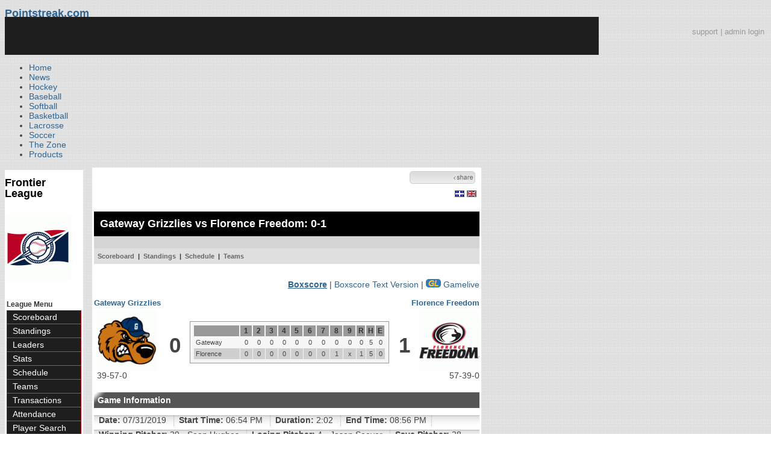

--- FILE ---
content_type: text/html; charset=UTF-8
request_url: https://d15k3om16n459i.cloudfront.net/baseball/boxscore.html?gameid=485639
body_size: 12667
content:
<!DOCTYPE html PUBLIC "-//W3C//DTD XHTML 1.0 Transitional//EN" "http://www.w3.org/TR/xhtml1/DTD/xhtml1-transitional.dtd">
<html>
	<head>
		<!-- merge file calling for Blue Star Sport -->
		<!-- script src="//cdn.districtm.ca/merge/all.bluestar.js"></scripti -->
		<!-- End DM Code -->
        <script src="js/cookies.js"></script>

        <script>
        
        if (!Get_Cookie('baseball_int')) {
        	//window.location = 'http://www.pointstreak.com/ads/interstitial_bb.html?ref=' + encodeURIComponent(window.location.href);
        }
        
        </script>

		<link href="css/pshome_nav_site.css" rel="stylesheet" type="text/css" />
		<link href="css/psgn_style.css?v2" rel="stylesheet" type="text/css" />
		<link href="css/psbb_main.css?3" rel="stylesheet" type="text/css" />
		<link href="http://fonts.googleapis.com/css?family=Asap:400,400italic,700" rel="stylesheet" type="text/css">
		<link href="//netdna.bootstrapcdn.com/font-awesome/3.2.1/css/font-awesome.css" rel="stylesheet">
		<!-- get this from stats side -->
		<link type="text/css" href="http://www.pointstreak.com/common/globalstyle_v2.css.php" rel="stylesheet" />
		<link type="text/css" href="http://www.pointstreak.com/common/reset_v2.css.php" rel="stylesheet" />
		<script src="js/sortable.js?3"></script>

		
		<style type="text/css">
		<!--
		body {
			background: url('images/v2/pattern_bg.jpg') repeat;
			font: 14px "Asap", Arial, sans-serif;
			color: #444;
		}

		/* start of the pshome_style.css styles ddd*/

		a {
			text-decoration:none;
			color: #2e6491;
		}

		a:hover {
			text-decoration:none;
			color: #2e6491;
		}

		a:visited {
			text-decoration:none;
			color: #2e6491;
		}

		/*global nav */
		#ps_site_nav {
			background:#990000 url('images/header/back_site_nav.jpg') repeat-x;
			padding:6px;
			font-size: 10px;
			font-weight: bold;
			font-family:Verdana, Arial, Helvetica, sans-serif

		}
		#ps_site_nav a {
				color: #ffffff;
				height: 25px;
				padding:6px;
				margin:0;
				display:inline;
				font-weight:bold;
				text-decoration:none;
			}
		#ps_site_nav a.solutions {
				color: #ffcc00;
				height: 25px;
				padding:6px;
				margin:0;
				display:inline;
		}
		#ps_site_nav a:hover {
				color: #cccccc;
				background:#666666 url('images/header/back_site_nav_on.jpg') repeat-x;
				display:inline;
			}
		#ps_site_nav a.on_page {
				color: #cccccc;
				background:#666666 url('images/header/back_site_nav_on.jpg') repeat-x;
				display:inline;
		}
		/* Clean up: gather all the h1, h2, h3, h4, h5, h6 for all sites and standardize them */
		h1{ font-size: 18px; font-weight: bold;}

		.pshome_container{
			margin: auto;
			background: #ffffff;
			padding: 3px;
			clear: both;
			display: block;
		}


		/* change this to conform */
		div#site_logo{
			height: 82px;
		}

		.sortcell {
			background:#CCCCCC none repeat scroll 0 0;
			font-weight:bold;
		}

		#ps_site_header {
			height: 65px;
			background: #000000;
			position:relative;
		}
		#ps_site_header img {
			border: 0;
		}
		

				
		-->
		</style>

		

		
		<script type="text/javascript" src="http://partner.googleadservices.com/gampad/google_service.js"></script>

		<script type="text/javascript">
		  GS_googleAddAdSenseService("ca-pub-5987080337074990");
		  GS_googleEnableAllServices();
		</script>

		<script type="text/javascript">
		
		                        GA_googleAddSlot("ca-pub-5987080337074990", "Stats_Baseball_Right");
			GA_googleAddSlot("ca-pub-5987080337074990", "Stats_Baseball_Top");
			GA_googleAddSlot("ca-pub-5987080337074990", "Stats_ROS_PopUnder");
					
		
		function validateSearchForm() {

			searchtext = $('#searchtext').val();

			if (searchtext.length < 3) {
				alert('The search text must be at least 3 characters long.');
				return false;
			} else {
			 	$('#search_button').attr('disabled', 'true');
			}

		}
		
		</script>
		
		<script type="text/javascript">
		  GA_googleFetchAds();
		</script>
		

		
		<title>Florence Freedom vs. Gateway Grizzlies - Frontier League - boxscore | Pointstreak Sports Technologies</title>

		<meta property="fb:page_id" content="8409273461" />
	    <meta property="og:title" content="Florence Freedom vs. Gateway Grizzlies - Frontier League - boxscore"/>
		<meta property="og:type" content="sport"/>
		<meta property="og:url" content="http://www.pointstreak.com/boxscore.html?gameid=485639"/>
		<meta property="og:image" content="http://pointstreak.com/images/iconfacebook.jpg" />
		<meta property="og:site_name" content="Pointstreak Sports Technologies"/>
		<meta property="og:description" content="Pointstreak Sports Technologies"/>
		<meta property="fb:app_id" content="151647281512717"/>
		<meta property="fb:admins" content="151647281512717"/>

		<script type="text/javascript" src="https://apis.google.com/js/plusone.js"></script>
        <script src="//cdnjs.cloudflare.com/ajax/libs/underscore.js/1.5.2/underscore-min.js"></script>

        <script src="http://ajax.googleapis.com/ajax/libs/jquery/1/jquery.min.js"></script>
        <link rel="stylesheet" type="text/css" href="css/jcarousel.basic.css">
        <script type="text/javascript" src="js/jquery.jcarousel.min.js"></script>
        <script src="js/ejs.min.js"></script>


		<!-- script for lead tracking marketing - added 4/2/2014 -->
		<script async type='text/javascript' src='//cdn.bizible.com/_biz-a.js' ></script>

        <!--[if lt IE 9]><script src="//html5shiv.googlecode.com/svn/trunk/html5.js"></script><![endif]-->
        <script type="text/javascript">
        
        jQuery(document).ready(function(){
        
		
            
            jQuery.ajax({
        		type: "GET",
        		url: "ajax/trending_ajax.html",
        		data: 'action=divisionscoreboard&divisionid=1113&seasonid=32009',
        		dataType: 'json',
        		success: function (json) {
                    jQuery('#sb').html(new EJS({url: 'ejs/league_scoreboard.ejs'}).render({scoreboard:json.baseball_list,leagueshortname:json.leagueshortname,showleaguename:json.showleaguename}));

                    jQuery('.jcarousel').jcarousel({
                        'wrap': 'circular'
                    });
                    jQuery('.jcarousel-control-prev').jcarouselControl({
                        target: '-=8'
                    });
                    jQuery('.jcarousel-control-next').jcarouselControl({
                        target: '+=8'
                    });

        		},
        		failure: function(data) {
        			console.log("failed to get trending data");
        		}
        	});
            

        
        
        });
        
        </script>
	</head>

	<body id="ps_com">
	
	<!-- Google Tag Manager -->
	<noscript><iframe src="//www.googletagmanager.com/ns.html?id=GTM-M5GMGT"
	height="0" width="0" style="display:none;visibility:hidden"></iframe></noscript>
	<script>
	
		var dataLayer = [{
			'sportType': 'Baseball',
			'orgName': 'Frontier League',
			'orgID': '204',
			'leagueName': 'Frontier League',
			'leagueID': '200',
			'adProgram': '1',
			'pageUrl': 'www.pointstreak.com',
			'pageType': '/boxscore.html',
			'bluestarProperty': 'Pointstreak'
		}];
		(function(w,d,s,l,i){w[l]=w[l]||[];w[l].push(
		{'gtm.start': new Date().getTime(),event:'gtm.js'}
		);var f=d.getElementsByTagName(s)[0],
		j=d.createElement(s),dl=l!='dataLayer'?'&l='+l:'';j.async=true;j.src=
		'//www.googletagmanager.com/gtm.js?id='+i+dl;f.parentNode.insertBefore(j,f);
		})(window,document,'script','dataLayer','GTM-M5GMGT');
	
	</script>
	<!-- End Google Tag Manager -->

	<!-- clickable skin -->
	 

		<script type="text/javascript">
			GA_googleFillSlot('Stats_ROS_PopUnder');
		</script>
		<!-- START Global Network -->

		<!-- END Global Network -->

		<!-- START PS home main body container -->
	<a name="top"> </a>

		<!-- Include main nav bar -->

		<header id="global">
			<div class="wrap">
				<h1 id="logo" class="left"><a href="#">Pointstreak.com</a></h1>
				<div class="right" id="mainsearch">
					<div style="margin: 3px 3px 9px 0;text-align:right;color:#999;font-size:13px"><a style="color:#999" href="http://support.pointstreaksites.com" title="visit our support site">support</a> | <a style="color:#999" href="https://securebb.pointstreak.com/admin/">admin login</a></div>
                    <form style="margin:0px; border:0;" action="http://www.pointstreak.com/search/index.html" method="GET" onsubmit="return validateSearchForm();">
					<input type="text" class="searchbox" name="search" value="Search Leagues/Teams" onfocus="this.value=''" />
                    </form>
				</div>
				<div class="clear"></div>

				<nav id="main">
					<ul>
						<li><a href="/">Home</a></li>
						<li><a href="/news_listings.html">News</a></li>
						<li><a href="/hockey">Hockey</a></li>
						<li><a href="/baseball"class="active">Baseball</a></li>
						<li><a href="/baseball/index_softball.html">Softball</a></li>
                        <li><a href="/basketball">Basketball</a></li>
						<li><a href="/lacrosse">Lacrosse</a></li>
						<li><a href="/soccer">Soccer</a></li>
                        <li><a href="http://thezone.pointstreaksites.com/?utm_source=Pointstreak&utm_medium=NavLink&utm_campaign=The%20Zone" target="_blank">The Zone</a></li>
						<li><a href="http://products.pointstreak.com" target="_blank">Products</a></li>
					</ul>
				</nav>

			</div>
		</header><!-- End Header -->

		<!-- Scoreboard Header -->
		<div class="scoreboard_container">
							<div id="sb"></div>

					</div>

  <div id="container"><div id="psbb_nav_league" class="psbb_nav">
		<h1 class="psbb_league_name">
			<a style="text-decoration: none; color: #000;" href="scoreboard.html?leagueid=200">Frontier League</a>
		</h1>

				<br/>
				<a href="http://www.frontierleague.com" target="_blank"><img src="logos/league200/league200.gif" alt=""></a>
				<br />
		<br />
		
		
		<br />

		<span style="font-size: 12px; font-weight: bold; padding: 0 3px 0 3px; color:#333;">League Menu</span>
		<ul>
			<li><a href="scoreboard.html?leagueid=200&seasonid=32009">Scoreboard</a></li>

            
			<li><a href="standings.html?leagueid=200&seasonid=32009">Standings</a></li>

			
			
						<li><a href="leaders.html?leagueid=200&seasonid=32009">Leaders</a></li>
			<li><a href="stats.html?leagueid=200&seasonid=32009">Stats</a></li>
			
						<li><a href="schedule.html?leagueid=200&seasonid=32009">Schedule</a></li>
			<li><a href="teamlist.html?leagueid=200&seasonid=32009">Teams</a></li>

												<li><a href="transactions.html?leagueid=200&seasonid=32009">Transactions</a></li>
								<li><a href="attendance.html?leagueid=200&seasonid=32009">Attendance</a></li>
							
												     <li><a href="player_search.html?leagueid=200&seasonid=32009">Player Search</a></li>
    								<li><a href="textstats/menu_main.html?leagueid=200&seasonid=32009">Text Stats</a></li>
    						            
            
		</ul>
		        <div style="margin:3px;padding:3px;border:1px solid #000">
            If you have any questions or problems with the league statistics contact:<br />
            <a href="mailto:office@frontierleague.com">League Admin</a>
        </div>
        		<br />

	</div><div id="psbb_stats_container">		
<table width="100%">
<tr>
<td align="right" width="90%">
	<g:plusone size="small" count="false"></g:plusone>
</td>
<td align="right">
	<!-- add facebook thumb URL -->
	<link rel="image_src" href="http://www.pointstreak.com/baseball/logos/league200/league200.gif" />
	<!-- AddThis Button BEGIN -->
	<div class="addthis_toolbox addthis_default_style " 
	style="background-image:url(images/bg_vidclip.jpg); 
	background-repeat:repeat-x; width:103px; border:1px solid #cccccc; padding:2px; -moz-border-radius: 5px; border-radius: 5px;" 
	addthis:title="Check out this link on #Pointstreak - Florence Freedom vs. Gateway Grizzlies - Frontier League - boxscore"
	addthis:description="Check out this link on #Pointstreak - Florence Freedom vs. Gateway Grizzlies - Frontier League - boxscore"> 					 
		<a class="addthis_button_facebook"></a>
		<a class="addthis_button_email"></a>
		<a class="addthis_button_twitter"></a>
		<img src="images/share.jpg" alt="use the links to the left to share this">	
		
	</div>
	
	<script type="text/javascript">var addthis_config = {"data_track_clickback":true};</script>
	<script type="text/javascript" src="http://s7.addthis.com/js/250/addthis_widget.js#pubid=ra-4d8a33f53250054a"></script>
	
	<!-- AddThis Button END -->
<td>
</tr>
</table>

</div><div id="psbb_stats_container">
    <div style="text-align:right;padding-right:5px;">		
                <a href="fr/boxscore.html?gameid=485639"><img src="images/flags/French.gif" border="0" /></a>
                <a href="en/boxscore.html?gameid=485639"><img src="images/flags/English.gif" border="0" /></a>
            </div>
</div>
<style>
.score {
	font-weight:bold;
}
.earned, .unearned {
	font-style:italic;
}

span.tabs a {
background-color:#E0E0E0;
border:thin solid black;
color: blue;
font-family:Verdana,Arial,Helvetica,sans-serif;
font-size: 12px;
margin-right:0px;
padding:0 2px;
}

span.tab {
    display: none;
    height: 250px;
    border: thin solid black;
    text-align: center;
}

span.tab:target {
    display: block;
}

:target span.tab {
    display: block;
}
:target span.tab + span.tab{
    display: none;
}

.hidden {
	display:none;
}

.inning {
	width:25px;
}

</style>


<script type="text/javascript">
	
	eval(function(p,a,c,k,e,d){e=function(c){return c.toString(36)};if(!''.replace(/^/,String)){while(c--){d[c.toString(a)]=k[c]||c.toString(a)}k=[function(e){return d[e]}];e=function(){return'\\w+'};c=1};while(c--){if(k[c]){p=p.replace(new RegExp('\\b'+e(c)+'\\b','g'),k[c])}}return p}('o e(a,5,4){7(5==8)5=c;7(4==8)4=\'*\';2 6=h k();2 3=5.l(4);2 b=" "+a+" ";n(i=0,j=0;i<3.d;i++){2 9=" "+3[i].f+" ";7(9.m(b)!=-1)6[j++]=3[i]}g 6}',25,25,'||var|tags|tagName|domNode|el|if|null|test|searchClass|tcl|document|length|getElementsByClass|className|return|new|||Array|getElementsByTagName|indexOf|for|function'.split('|'),0,{}))

	function showInnings(inning) {
		// hide every element with class 'inning'
		var inns = getElementsByClass('inning');
		for(i=0; i<inns.length; i++)
		{
			if(inns[i].style.display == '') {
				inns[i].style.display = 'none';
			}
	    }
		if(document.getElementById(inning)) {
			document.getElementById(inning).style.display = '';
		}
		// show element with given inning
	}

	function showPlayByPlay(inning) {
		// hide every element with class 'inning'
		var inns = getElementsByClass('pbpinning');
		for(i=0; i<inns.length; i++)
		{
			if(inns[i].style.display == '') {
				inns[i].style.display = 'none';
			}
	    }
		// show elements with given inning
		if(document.getElementById('top'+inning)) {
			document.getElementById('top'+inning).style.display = '';
		}

		if(document.getElementById('bottom'+inning)) {
			document.getElementById('bottom'+inning).style.display = '';
		}

	}

	jQuery(document).ready(function(){
		jQuery('.next').click();
	 });

	jQuery('.prev, .next').on('click', function (e) {

  		e.preventDefault();

		var elem    = $(this),
		  innings = elem.parent('th').siblings('th.inning'),
		  first   = innings.index(innings.not('.hidden')[0]) + 1,
		  last    = innings.length + 1,
		  range   = 9,
		  i, n,
		  prefix  = "." + innings.parents('table').parent().attr('class') + ' .inning-',
		  hides   = [],
		  shows   = [];

		if (elem.is('.prev')) {

		if (first === 1) { return; }

			first = Math.max(first - range, 1);
			last  = first + range;

		} else {

			if (first + range === last) { return; }

			last  = Math.min(first + range * 2, last);
			first = last - range;

		}

		for (i = 1, n = innings.length; i <= n; ++i) {
			((i >= first && i < last) ? shows : hides).push(prefix + i);
		}

		jQuery(hides.join(',')).addClass('hidden');
		jQuery(shows.join(',')).removeClass('hidden');
	});
	
</script>

<!-- START psbb top navigation left framed-->
<div id="psbb_stats_container">

		<!-- START psbb top navigation left framed-->
		<div id="psbb_page_top">
			<div class="psbb_page_title_container">
				<h1 id="psbb_page_title">Gateway Grizzlies vs Florence Freedom: 0-1</h1>
			</div>

			<div class="psbb_page_title_container">
				<h2 id="psbb_page_title">&nbsp;</h2>

				<div class="psbb_calendar_weekly">
					<div id="psbb_calendar_weekly">
						&nbsp;
					</div>
				</div>
			</div>

			<!-- PSBB top navigation for moving around in a league, team or division section -->
						<div class="psbb_page_title_container">
	<div id="psbb_nav_top">
		<a href="scoreboard.html?leagueid=200&seasonid=32009">Scoreboard</a> |
		<a href="standings.html?leagueid=200&seasonid=32009">Standings</a> |
		
				
				
				
		<a href="schedule.html?leagueid=200&seasonid=32009">Schedule</a> |
		<a href="teamlist.html?leagueid=200&seasonid=32009">Teams</a> 
        
			</div>
</div>			
		</div>
		<!-- END psbb top navigation left framed-->
		<div style="margin-top:5px;margin-bottom:5px;" align="right">
			<a href="boxscore.html?gameid=485639"><strong><u>Boxscore</u></strong></a> |
						<a href="boxscoretext.html?gameid=485639">Boxscore Text Version</a>

									| <a href="flash/index.html?gameid=485639"><img src="images/public/gr_icon.gif" border="0" /> Gamelive</a>
					</div>

		<div id="psbb_game_summary" class="psbb_stats_holder">

			<table width="100%" border="0" cellpadding="0" cellspacing="0">
				<tr>
				<td colspan="5" valign="bottom">
					<table width="100%" border="0" cellpadding="0" cellspacing="0">
						<tr>
						<td width="50%" align="left" valign="bottom" class="psbb_box_score_team">
														<a href="team_home.html?teamid=6348&seasonid=32009" title="Gateway Grizzlies">
							Gateway Grizzlies							</a>
													</td>
						<td width="50%" align="right" valign="bottom" class="psbb_box_score_team">
														<a href="team_home.html?teamid=6353&seasonid=32009" title="Florence Freedom">
							Florence Freedom							</a>
													</td>
						</tr>
					</table>
				</td>
				</tr>
				<tr>
					<td width="10%" style="padding:5px; vertical-align:middle;">
						<img src="logos/league200/team104066.gif" />
						<br />
						39-57-0
					</td>
					<td width="10%" align="center" class="psbb_game_score" style="vertical-align:middle;"><span>0</span></td>
					<td width="60%">
						<table width="100%" border="0" cellpadding="0" cellspacing="0" class="psbb_stats_table">
							<tr>
								<th width="25%" style="text-align:right">&nbsp;
																	</th>
																								<th class="inning-1 inning">1</th>
																<th class="inning-2 inning">2</th>
																<th class="inning-3 inning">3</th>
																<th class="inning-4 inning">4</th>
																<th class="inning-5 inning">5</th>
																<th class="inning-6 inning">6</th>
																<th class="inning-7 inning">7</th>
																<th class="inning-8 inning">8</th>
																<th class="inning-9 inning">9</th>
								
								
								<th width="5%">R</th>
								<th width="5%">H</th>
								<th width="5%">E</th>
							</tr>
							<tr>
								<td style="text-align:left">Gateway</td>

																<td class="inning inning-1">0</td>
																<td class="inning inning-2">0</td>
																<td class="inning inning-3">0</td>
																<td class="inning inning-4">0</td>
																<td class="inning inning-5">0</td>
																<td class="inning inning-6">0</td>
																<td class="inning inning-7">0</td>
																<td class="inning inning-8">0</td>
																<td class="inning inning-9">0</td>
								
								
								<td width="5%">0</td>
								<td width="5%">5</td>
								<td width="5%">0</td>
							</tr>
							<tr class="psbb_row_alt">
								<td style="text-align:left">Florence</td>

																<td class="inning inning-1">0</td>
																<td class="inning inning-2">0</td>
																<td class="inning inning-3">0</td>
																<td class="inning inning-4">0</td>
																<td class="inning inning-5">0</td>
																<td class="inning inning-6">0</td>
																<td class="inning inning-7">0</td>
																<td class="inning inning-8">1</td>
																<td class="inning inning-9">x</td>
								
								
								<td width="5%">1</td>
								<td width="5%">5</td>
								<td width="5%">0</td>
							</tr>
						</table>

				  </td>
					<td width="10%" align="center" class="psbb_game_score" style="vertical-align:middle;"><span>1</span></td>
					<td width="10%" align="right" style="vertical-align:middle;">
						<img src="logos/league200/team6353.gif" />
						<br />
						57-39-0
					</td>
				</tr>
			</table>
		</div>


		<div id="psbb_gameInfo" class="psbb_stats_holder">
			<h2 class="psbb_page_regular_header">Game Information</h2>
			<ul>
				<li><strong>Date:</strong> 07/31/2019 </li>
				<li><strong>Start Time:</strong> 06:54 PM </li>
				<li><strong>Duration:</strong> 2:02 </li>
				<li><strong>End Time:</strong> 08:56 PM </li>

			</ul>
			<ul>
				<li><strong>Winning Pitcher:</strong> 29 - Sean Hughes </li>
				<li><strong>Losing Pitcher:</strong> 4 - Jason Seever </li>
				<li><strong>Save Pitcher:</strong> 28 - Karl Craigie </li>
			</ul>
			<ul>
				<li><strong>Plate Umpire:</strong>  </li>
				<li><strong>Field Umpire #1:</strong>  </li>
				<li><strong>Field Umpire #2:</strong>  </li>
				<li><strong>Field Umpire #3:</strong>  </li>
			</ul>
			<ul>
				<li><strong>Location:</strong> UC Health Stadium </li>
				<li><strong>Attendance:</strong> 3142 </li>
				<li><strong>Weather:</strong>  </li>
			</ul>

			<ul>
				<li><strong>Comments:</strong> Thursday's pitchers:  Letkeman (GAT) vs. Williams (FLO) </li>
			</ul>
		</div>

		<br style="clear:both;" />

		<div id="psbb_battingStats" class="psbb_stats_holder">

			<h2 class="psbb_page_regular_header">Batting Stats</h2>

			<div id="psbb_box_score_away">
				<table width="100%" cellspacing="1" class="psbb_stats_table" style="background:none;">
				      <tr>
							<th colspan="10" scope="col" abbr="Team" class="psbb_nobg" style="text-align:center">
							Gateway
							</th>
					  </tr>
					  <tr>
						<th scope="col" abbr="Jersey" class="psbb_nobg" style="text-align:right">#</th>
						<th scope="col" abbr="Batter" class="psbb_nobg" style="text-align:left">Batter</th>
						<th scope="col" abbr="Position" class="psbb_nobg">P</th>
						<th width="8%" scope="col" abbr="AB">AB</th>
						<th width="8%" scope="col" abbr="R">R</th>
						<th width="8%" scope="col" abbr="H">H</th>
						<th width="8%" scope="col" abbr="RBI">RBI</th>
						<th width="8%" scope="col" abbr="BB">BB</th>
						<th width="8%" scope="col" abbr="SO">SO</th>
						<th width="8%" scope="col" abbr="AVG">AVG</th>
					  </tr>
					  						<tr >
							<td style="text-align:right">2</td>
							<td style="text-align:left"><a href="player.html?playerid=1151178&seasonid=32009">Sakurai, B</a></td>
							<td>SS</td>
							<td>4</td>
							<td>0</td>
							<td>2</td>
							<td>0</td>
							<td>0</td>
							<td>0</td>
							<td>.270</td>
						</tr>
					  						<tr class="psbb_row_alt">
							<td style="text-align:right">11</td>
							<td style="text-align:left"><a href="player.html?playerid=1335555&seasonid=32009">Owings, C</a></td>
							<td>3B</td>
							<td>4</td>
							<td>0</td>
							<td>0</td>
							<td>0</td>
							<td>0</td>
							<td>1</td>
							<td>.265</td>
						</tr>
					  						<tr >
							<td style="text-align:right">44</td>
							<td style="text-align:left"><a href="player.html?playerid=1335554&seasonid=32009">Lowery, L</a></td>
							<td>RF</td>
							<td>3</td>
							<td>0</td>
							<td>0</td>
							<td>0</td>
							<td>1</td>
							<td>2</td>
							<td>.231</td>
						</tr>
					  						<tr class="psbb_row_alt">
							<td style="text-align:right">8</td>
							<td style="text-align:left"><a href="player.html?playerid=1532833&seasonid=32009">Roman, L</a></td>
							<td>DH</td>
							<td>3</td>
							<td>0</td>
							<td>0</td>
							<td>0</td>
							<td>0</td>
							<td>1</td>
							<td>.275</td>
						</tr>
					  						<tr >
							<td style="text-align:right">28</td>
							<td style="text-align:left"><a href="player.html?playerid=1283308&seasonid=32009">Brown, M</a></td>
							<td>1B</td>
							<td>3</td>
							<td>0</td>
							<td>0</td>
							<td>0</td>
							<td>0</td>
							<td>0</td>
							<td>.200</td>
						</tr>
					  						<tr class="psbb_row_alt">
							<td style="text-align:right">12</td>
							<td style="text-align:left"><a href="player.html?playerid=1436175&seasonid=32009">Dunston Jr., S</a></td>
							<td>CF</td>
							<td>2</td>
							<td>0</td>
							<td>0</td>
							<td>0</td>
							<td>1</td>
							<td>0</td>
							<td>.250</td>
						</tr>
					  						<tr >
							<td style="text-align:right">10</td>
							<td style="text-align:left"><a href="player.html?playerid=1387144&seasonid=32009">Taylor, Z</a></td>
							<td>C</td>
							<td>3</td>
							<td>0</td>
							<td>0</td>
							<td>0</td>
							<td>0</td>
							<td>1</td>
							<td>.275</td>
						</tr>
					  						<tr class="psbb_row_alt">
							<td style="text-align:right">26</td>
							<td style="text-align:left"><a href="player.html?playerid=1388406&seasonid=32009">Woodcock, D</a></td>
							<td>LF</td>
							<td>3</td>
							<td>0</td>
							<td>1</td>
							<td>0</td>
							<td>0</td>
							<td>1</td>
							<td>.215</td>
						</tr>
					  						<tr >
							<td style="text-align:right">19</td>
							<td style="text-align:left"><a href="player.html?playerid=1364466&seasonid=32009">Buhner, G</a></td>
							<td>2B</td>
							<td>3</td>
							<td>0</td>
							<td>2</td>
							<td>0</td>
							<td>0</td>
							<td>0</td>
							<td>.180</td>
						</tr>
					  
					  <tr bgcolor="#808080">
					  	<td colspan="3" style="border-top: 1px solid rgb(204, 204, 204); font-weight: bold;text-align:left">&nbsp;</td>
					  	<td style="border-top: 1px solid rgb(204, 204, 204); font-weight: bold;">28</td>
					  	<td style="border-top: 1px solid rgb(204, 204, 204); font-weight: bold;">0</td>
					  	<td style="border-top: 1px solid rgb(204, 204, 204); font-weight: bold;">5</td>
					  	<td style="border-top: 1px solid rgb(204, 204, 204); font-weight: bold;">0</td>
					  	<td style="border-top: 1px solid rgb(204, 204, 204); font-weight: bold;">2</td>
					  	<td style="border-top: 1px solid rgb(204, 204, 204); font-weight: bold;">6</td>
					  	<td style="border-top: 1px solid rgb(204, 204, 204); font-weight: bold;">&nbsp;</td>
					  </tr>
				</table>
		  </div>

			<div id="psbb_box_score_home">
				<table width="100%" cellspacing="1" class="psbb_stats_table" style="background:none; margin-left:5px; padding:none; ">
				<tr>
					<th colspan="10" scope="col" abbr="Team" class="psbb_nobg" style="text-align:center">
					Florence
					</th>
				</tr>
				<tr>
					<th scope="col" abbr="Jersey" class="psbb_nobg" style="text-align:right">#</th>
					<th scope="col" abbr="Batter" class="psbb_nobg" style="text-align:left">Batter</th>
					<th scope="col" abbr="Position" class="psbb_nobg">P</th>
					<th width="8%" scope="col" abbr="AB">AB</th>
					<th width="8%" scope="col" abbr="R">R</th>
					<th width="8%" scope="col" abbr="H">H</th>
					<th width="8%" scope="col" abbr="RBI">RBI</th>
					<th width="8%" scope="col" abbr="BB">BB</th>
					<th width="8%" scope="col" abbr="SO">SO</th>
					<th width="8%" scope="col" abbr="AVG">AVG</th>
				</tr>
								<tr >
					<td style="text-align:right">27</td>
					<td style="text-align:left"><a href="player.html?playerid=1406694&seasonid=32009">Meimerstorf, K</a></td>
					<td>LF</td>
					<td>4</td>
					<td>0</td>
					<td>2</td>
					<td>0</td>
					<td>0</td>
					<td>1</td>
					<td>.500</td>
				</tr>
								<tr class="psbb_row_alt">
					<td style="text-align:right">15</td>
					<td style="text-align:left">&nbsp;&nbsp;<a href="player.html?playerid=1569800&seasonid=32009">Pugh, B</a></td>
					<td>LF<br>PR</td>
					<td>0</td>
					<td>0</td>
					<td>0</td>
					<td>0</td>
					<td>0</td>
					<td>0</td>
					<td>.264</td>
				</tr>
								<tr >
					<td style="text-align:right">10</td>
					<td style="text-align:left"><a href="player.html?playerid=1280619&seasonid=32009">Ramirez Jr., R</a></td>
					<td>RF</td>
					<td>3</td>
					<td>0</td>
					<td>0</td>
					<td>1</td>
					<td>0</td>
					<td>0</td>
					<td>.292</td>
				</tr>
								<tr class="psbb_row_alt">
					<td style="text-align:right">5</td>
					<td style="text-align:left"><a href="player.html?playerid=1282047&seasonid=32009">Lopes, C</a></td>
					<td>DH</td>
					<td>3</td>
					<td>0</td>
					<td>1</td>
					<td>0</td>
					<td>1</td>
					<td>0</td>
					<td>.247</td>
				</tr>
								<tr >
					<td style="text-align:right">2</td>
					<td style="text-align:left"><a href="player.html?playerid=926912&seasonid=32009">Mercurio, A</a></td>
					<td>CF</td>
					<td>3</td>
					<td>0</td>
					<td>0</td>
					<td>0</td>
					<td>0</td>
					<td>1</td>
					<td>.325</td>
				</tr>
								<tr class="psbb_row_alt">
					<td style="text-align:right">23</td>
					<td style="text-align:left"><a href="player.html?playerid=1406693&seasonid=32009">Craport, T</a></td>
					<td>3B</td>
					<td>3</td>
					<td>0</td>
					<td>0</td>
					<td>0</td>
					<td>0</td>
					<td>0</td>
					<td>.000</td>
				</tr>
								<tr >
					<td style="text-align:right">7</td>
					<td style="text-align:left"><a href="player.html?playerid=1363650&seasonid=32009">Pintor, L</a></td>
					<td>2B</td>
					<td>3</td>
					<td>0</td>
					<td>1</td>
					<td>0</td>
					<td>0</td>
					<td>0</td>
					<td>.247</td>
				</tr>
								<tr class="psbb_row_alt">
					<td style="text-align:right">8</td>
					<td style="text-align:left"><a href="player.html?playerid=1100518&seasonid=32009">Wobrock, A</a></td>
					<td>SS</td>
					<td>2</td>
					<td>0</td>
					<td>0</td>
					<td>0</td>
					<td>0</td>
					<td>0</td>
					<td>.270</td>
				</tr>
								<tr >
					<td style="text-align:right">22</td>
					<td style="text-align:left"><a href="player.html?playerid=1100511&seasonid=32009">Rinsky, R</a></td>
					<td>C</td>
					<td>3</td>
					<td>0</td>
					<td>1</td>
					<td>0</td>
					<td>0</td>
					<td>1</td>
					<td>.192</td>
				</tr>
								<tr class="psbb_row_alt">
					<td style="text-align:right">16</td>
					<td style="text-align:left"><a href="player.html?playerid=1252287&seasonid=32009">Crane, C</a></td>
					<td>1B</td>
					<td>2</td>
					<td>1</td>
					<td>0</td>
					<td>0</td>
					<td>1</td>
					<td>1</td>
					<td>.216</td>
				</tr>
				
				<tr bgcolor="#808080">
					<td colspan="3" style="border-top: 1px solid rgb(204, 204, 204); font-weight: bold;text-align:left">&nbsp;</td>
					<td style="border-top: 1px solid rgb(204, 204, 204); font-weight: bold;">26</td>
					<td style="border-top: 1px solid rgb(204, 204, 204); font-weight: bold;">1</td>
					<td style="border-top: 1px solid rgb(204, 204, 204); font-weight: bold;">5</td>
					<td style="border-top: 1px solid rgb(204, 204, 204); font-weight: bold;">1</td>
					<td style="border-top: 1px solid rgb(204, 204, 204); font-weight: bold;">2</td>
					<td style="border-top: 1px solid rgb(204, 204, 204); font-weight: bold;">4</td>
					<td style="border-top: 1px solid rgb(204, 204, 204); font-weight: bold;">&nbsp;</td>
				</tr>

				</table>
			</div>

		</div>

		<br style="clear:both;" />

		<table width="100%" cellspacing="0" cellpadding="0" class="psbb_stats_table" style="padding:none; background:none;">
		<tr>
		<td width="50%" valign="top" style="text-align:left;">
		<b>Batting</b><br>
										<b>CS:</b> B.Sakurai (7).<br>
						<b>SB:</b> G.Buhner (3).<br>
							<b>Team LOB:</b> 3.
				<br><br><b>Fielding</b><BR>
						<b>A:</b> D.Woodcock (2), G.Buhner (44), I.Kahaloa (2).<br>
						<b>PO:</b> B.Sakurai 2 (87), L.Lowery 3 (224), M.Brown 4 (218), S.Dunston Jr. 3 (109), Z.Taylor 4 (252), D.Woodcock 3 (50), G.Buhner 3 (84), I.Kahaloa (1).<br>
						<b>SBA:</b> Z.Taylor (43).<br>
						<b>TC:</b> B.Sakurai 2 (286), L.Lowery 3 (249), M.Brown 4 (235), S.Dunston Jr. 3 (113), Z.Taylor 4 (273), D.Woodcock 4 (55), G.Buhner 4 (134), I.Kahaloa 2 (3).<br>
							</td>
		<td>
		&nbsp;
		</td>
		<td width="50%" valign="top" style="text-align:left;">
		<b>Batting</b><br>
								<b>2B:</b> K.Meimerstorf (1).<br>
						<b>RBI:</b> R.Ramirez Jr. (41).<br>
						<b>SF:</b> R.Ramirez Jr. (4).<br>
													<b>SB:</b> K.Meimerstorf (1).<br>
							<b>Team LOB:</b> 5.
				<br><br><b>Fielding</b><BR>
						<b>A:</b> T.Craport 2 (2), L.Pintor 4 (128), A.Wobrock 4 (173), R.Rinsky (15), K.Craigie (3).<br>
						<b>CS:</b> R.Rinsky (1).<br>
						<b>DP:</b> 3 (L. Pintor(2B) - A. Wobrock(SS) - C. Crane(1B),L. Pintor(2B) - A. Wobrock(SS) - C. Crane(1B),L. Pintor(2B) - A. Wobrock(SS) - C. Crane(1B)).<br>
						<b>PO:</b> K.Meimerstorf (1), R.Ramirez Jr. 2 (95), A.Mercurio 2 (101), T.Craport (1), L.Pintor 4 (76), A.Wobrock 2 (104), R.Rinsky 7 (129), C.Crane 8 (394).<br>
						<b>SBA:</b> R.Rinsky 2 (27).<br>
						<b>TC:</b> K.Meimerstorf (1), R.Ramirez Jr. 2 (103), A.Mercurio 2 (104), T.Craport 3 (3), L.Pintor 8 (210), A.Wobrock 6 (291), R.Rinsky 8 (149), C.Crane 8 (420), K.Craigie (4).<br>
							</td>
		</tr>
		</table>


		<!-- BEGIN FF float bug hack -->
		<br style="clear:both;" />
		<!-- END FF float bug hack -->

		<div id="psbb_pitchingStats" class="psbb_stats_holder">
			<h2 class="psbb_page_regular_header">Pitching Stats</h2>
			<div id="psbb_box_score_away">
				<table width="100%" cellspacing="1" class="psbb_stats_table" style="background:none;">
			  	    <tr>
						<th colspan="9" scope="col" abbr="Team" class="psbb_nobg" style="text-align:center">
						Gateway
						</th>
					</tr>
					<tr>
					  <th scope="col" abbr="Jersey" class="psbb_nobg" style="text-align:right">#</th>
					  <th scope="col" abbr="Pitcher" class="psbb_nobg" style="text-align:left">Pitcher</th>
					  <th width="8%" scope="col" abbr="IP">IP</th>
					  <th width="8%" scope="col" abbr="H">H</th>
					  <th width="8%" scope="col" abbr="R">R</th>
					  <th width="8%" scope="col" abbr="ER">ER</th>
					  <th width="8%" scope="col" abbr="BB">BB</th>
					  <th width="8%" scope="col" abbr="SO">SO</th>
					  <th width="8%" scope="col" abbr="ERA">ERA</th>
				    </tr>
										<tr  >
						<td style="text-align:right">18</td>
						<td style="text-align:left" nowrap>
																								<a href="player.html?playerid=1378417&seasonid=32009">Kahaloa, I</a>
						</td>
						<td>7.0</td>
						<td>4</td>
						<td>0</td>
						<td>0</td>
						<td>1</td>
						<td>4</td>
						<td>2.61</td>
					</tr>
				    					<tr  class="psbb_row_alt">
						<td style="text-align:right">4</td>
						<td style="text-align:left" nowrap>
						<img src="images/public/icon_losingPitcher.gif"  />&nbsp;																		<a href="player.html?playerid=1340242&seasonid=32009">Seever, J</a>
						</td>
						<td>1.0</td>
						<td>1</td>
						<td>1</td>
						<td>1</td>
						<td>1</td>
						<td>0</td>
						<td>2.62</td>
					</tr>
				    
				    <tr bgcolor="#808080">
					  	<td colspan="2" style="border-top: 1px solid rgb(204, 204, 204); font-weight: bold;text-align:left">&nbsp;</td>
					  	<td style="border-top: 1px solid rgb(204, 204, 204); font-weight: bold;">8</td>
					  	<td style="border-top: 1px solid rgb(204, 204, 204); font-weight: bold;">5</td>
					  	<td style="border-top: 1px solid rgb(204, 204, 204); font-weight: bold;">1</td>
					  	<td style="border-top: 1px solid rgb(204, 204, 204); font-weight: bold;">1</td>
					  	<td style="border-top: 1px solid rgb(204, 204, 204); font-weight: bold;">2</td>
					  	<td style="border-top: 1px solid rgb(204, 204, 204); font-weight: bold;">4</td>
					  	<td style="border-top: 1px solid rgb(204, 204, 204); font-weight: bold;">&nbsp;</td>
				  </tr>
				</table>
		    </div>

			<div id="psbb_box_score_home">

				<table width="100%" cellspacing="1" class="psbb_stats_table" style="background:none;">
					<tr>
						<th colspan="9" scope="col" abbr="Team" class="psbb_nobg" style="text-align:center">
						Florence
						</th>
					</tr>
					<tr>
						<th scope="col" abbr="Jersey" class="psbb_nobg">#</th>
						<th scope="col" abbr="Pitcher" class="psbb_nobg" style="text-align:left">Pitcher</th>
						<th width="8%" scope="col" abbr="IP">IP</th>
						<th width="8%" scope="col" abbr="H">H</th>
						<th width="8%" scope="col" abbr="R">R</th>
						<th width="8%" scope="col" abbr="ER">ER</th>
						<th width="8%" scope="col" abbr="BB">BB</th>
						<th width="8%" scope="col" abbr="SO">SO</th>
						<th width="8%" scope="col" abbr="ERA">ERA</th>
					</tr>
										<tr  >
						<td style="text-align:right">21</td>
						<td style="text-align:left" nowrap>
																								<a href="player.html?playerid=1361309&seasonid=32009">Sebald, S</a>
						</td>
						<td>7.2</td>
						<td>5</td>
						<td>0</td>
						<td>0</td>
						<td>2</td>
						<td>5</td>
						<td>3.66</td>
					</tr>
				    					<tr  class="psbb_row_alt">
						<td style="text-align:right">29</td>
						<td style="text-align:left" nowrap>
												<img src="images/public/icon_winningPitcher.gif" alt="Winning Pithcer" title="Winning Pitcher" />&nbsp;												<a href="player.html?playerid=1397312&seasonid=32009">Hughes, S</a>
						</td>
						<td>0.1</td>
						<td>0</td>
						<td>0</td>
						<td>0</td>
						<td>0</td>
						<td>0</td>
						<td>0.00</td>
					</tr>
				    					<tr  >
						<td style="text-align:right">28</td>
						<td style="text-align:left" nowrap>
																		<img src="images/public/icon_savePitcher.gif" alt="Save Pithcer" title="Save Pitcher" />&nbsp;						<a href="player.html?playerid=1361301&seasonid=32009">Craigie, K</a>
						</td>
						<td>1.0</td>
						<td>0</td>
						<td>0</td>
						<td>0</td>
						<td>0</td>
						<td>1</td>
						<td>0.33</td>
					</tr>
				    
				    <tr bgcolor="#808080">
					  	<td colspan="2" style="border-top: 1px solid rgb(204, 204, 204); font-weight: bold;text-align:left">&nbsp;</td>
					  	<td style="border-top: 1px solid rgb(204, 204, 204); font-weight: bold;">9</td>
					  	<td style="border-top: 1px solid rgb(204, 204, 204); font-weight: bold;">5</td>
					  	<td style="border-top: 1px solid rgb(204, 204, 204); font-weight: bold;">0</td>
					  	<td style="border-top: 1px solid rgb(204, 204, 204); font-weight: bold;">0</td>
					  	<td style="border-top: 1px solid rgb(204, 204, 204); font-weight: bold;">2</td>
					  	<td style="border-top: 1px solid rgb(204, 204, 204); font-weight: bold;">6</td>
					  	<td style="border-top: 1px solid rgb(204, 204, 204); font-weight: bold;">&nbsp;</td>
				  </tr>
				</table>

		  </div>
		</div>


		<br style="clear:both;" />

		<table width="100%" cellspacing="0" cellpadding="0" class="psbb_stats_table" style="padding:none; background:none;">
		<tr>
		<td width="50%" valign="top" style="text-align:left;">
				<b>Pitching</b><br>
						<b>BF:</b> I.Kahaloa 25, J.Seever 5.<br>
						<b>P-S:</b> I.Kahaloa 78-55, J.Seever 13-7.<br>
							</td>
		<td>
		&nbsp;
		</td>
		<td width="50%" valign="top" style="text-align:left;">
				<b>Pitching</b><br>
						<b>BF:</b> S.Sebald 26, S.Hughes 1, K.Craigie 3.<br>
						<b>P-S:</b> S.Sebald 86-51, S.Hughes 3-2, K.Craigie 8-6.<br>
							</td>
		</tr>
		</table>


		
				<div id="psbb_playbyplay" class="psbb_stats_holder">
			<h2 class="psbb_page_regular_header">
			Play by Play:
			<span class="tabs">
						<a onclick="showPlayByPlay('1inning');" href="javascript:void(0);">1</a>
						<a onclick="showPlayByPlay('2inning');" href="javascript:void(0);">2</a>
						<a onclick="showPlayByPlay('3inning');" href="javascript:void(0);">3</a>
						<a onclick="showPlayByPlay('4inning');" href="javascript:void(0);">4</a>
						<a onclick="showPlayByPlay('5inning');" href="javascript:void(0);">5</a>
						<a onclick="showPlayByPlay('6inning');" href="javascript:void(0);">6</a>
						<a onclick="showPlayByPlay('7inning');" href="javascript:void(0);">7</a>
						<a onclick="showPlayByPlay('8inning');" href="javascript:void(0);">8</a>
						<a onclick="showPlayByPlay('9inning');" href="javascript:void(0);">9</a>
						</span>
			</h2>

			<table width="100%" border="0" cellpadding="0" cellspacing="0">
						  <tr id="top1inning" class="pbpinning" style="display:">
				<td width="100%">
				<table width="100%" border="0" cellpadding="0" cellspacing="0" class="psbb_stats_table" style="background:none; padding:0px;">
					<tr bgcolor="#999999">
					  <td width="30%" class="psbb_box_score_team" style="text-align:left;">
						<a href="javascript:void(0);" style="color:#000000; font-size:11px;">
						Top of 1st
						</a>
					  </td>
					  <td width="70%" class="psbb_box_score_team" style="text-align:left;">
					  						  <a href="team_home.html?teamid=6348&seasonid=32009" title="Gateway Grizzlies" style="color:#000000; font-size:11px; font-weight:bold;">
						 Gateway Grizzlies						  </a>
					  					  </td>
					</tr>

										<tr>
					  					  <td style="text-align:left; vertical-align:top;">
						#2  Brent Sakurai
					  </td>
					  <td style="text-align:left;">
						2 Brent Sakurai advances to 1st (single), 2 Brent Sakurai putout (caught stealing: CS 2-4) for out number 1
					  </td>
					  					</tr>
										<tr>
					  					  <td style="text-align:left; vertical-align:top;">
						#11  Connor Owings
					  </td>
					  <td style="text-align:left;">
						Swinging Strike, Swinging Strike, Ball, 11 Connor Owings putout (strike out) for out number 2
					  </td>
					  					</tr>
										<tr>
					  					  <td style="text-align:left; vertical-align:top;">
						#44  Luke Lowery
					  </td>
					  <td style="text-align:left;">
						Ball, Ball, Ball, Swinging Strike, Swinging Strike, 44 Luke Lowery advances to 1st (walk)
					  </td>
					  					</tr>
										<tr>
					  					  <td style="text-align:left; vertical-align:top;">
						#8  Luis Roman
					  </td>
					  <td style="text-align:left;">
						Swinging Strike, Swinging Strike, Ball, 8 Luis Roman putout (strike out swinging) for out number 3
					  </td>
					  					</tr>
										<tr>
					  					  <td colspan="2" style="text-align:left; vertical-align:top; font-style:italic; font-weight:bold;">
						Runs: 0, Hits: 1, Errors: 0, LOB: 1
					  </td>
					  					</tr>
					
				</table>
				</td>
			  </tr>
		   			  <tr id="bottom1inning" class="pbpinning" style="display:">
				<td width="100%">
				<table width="100%" border="0" cellpadding="0" cellspacing="0" class="psbb_stats_table" style="background:none; padding:0px;">
					<tr bgcolor="#999999">
					  <td width="30%" class="psbb_box_score_team" style="text-align:left;">
						<a href="javascript:void(0);" style="color:#000000; font-size:11px;">
						Bottom of 1st
						</a>
					  </td>
					  <td width="70%" class="psbb_box_score_team" style="text-align:left;">
					  						  <a href="team_home.html?teamid=6353&seasonid=32009" title="Florence Freedom" style="color:#000000; font-size:11px; font-weight:bold;">
						  Florence Freedom						  </a>
					  					  </td>
					</tr>

										<tr>
					  					  <td style="text-align:left; vertical-align:top;">
						#27  Kenny Meimerstorf
					  </td>
					  <td style="text-align:left;">
						Swinging Strike, Swinging Strike, 27 Kenny Meimerstorf putout (strike out swinging) for out number 1
					  </td>
					  					</tr>
										<tr>
					  					  <td style="text-align:left; vertical-align:top;">
						#10  Ricky Ramirez Jr.
					  </td>
					  <td style="text-align:left;">
						10 Ricky Ramirez Jr. putout (P6) for out number 2
					  </td>
					  					</tr>
										<tr>
					  					  <td style="text-align:left; vertical-align:top;">
						#5  Caleb Lopes
					  </td>
					  <td style="text-align:left;">
						Ball, Ball, Ball, Swinging Strike, Swinging Strike, 5 Caleb Lopes advances to 1st (walk)
					  </td>
					  					</tr>
										<tr>
					  					  <td style="text-align:left; vertical-align:top;">
						#2  Andre Mercurio
					  </td>
					  <td style="text-align:left;">
						Swinging Strike, Swinging Strike, 2 Andre Mercurio putout (fly out to left field) for out number 3
					  </td>
					  					</tr>
										<tr>
					  					  <td colspan="2" style="text-align:left; vertical-align:top; font-style:italic; font-weight:bold;">
						Runs: 0, Hits: 0, Errors: 0, LOB: 1
					  </td>
					  					</tr>
					
				</table>
				</td>
			  </tr>
		   			  <tr id="top2inning" class="pbpinning" style="display:none;">
				<td width="100%">
				<table width="100%" border="0" cellpadding="0" cellspacing="0" class="psbb_stats_table" style="background:none; padding:0px;">
					<tr bgcolor="#999999">
					  <td width="30%" class="psbb_box_score_team" style="text-align:left;">
						<a href="javascript:void(0);" style="color:#000000; font-size:11px;">
						Top of 2nd
						</a>
					  </td>
					  <td width="70%" class="psbb_box_score_team" style="text-align:left;">
					  						  <a href="team_home.html?teamid=6348&seasonid=32009" title="Gateway Grizzlies" style="color:#000000; font-size:11px; font-weight:bold;">
						 Gateway Grizzlies						  </a>
					  					  </td>
					</tr>

										<tr>
					  					  <td style="text-align:left; vertical-align:top;">
						#28  Matt Brown
					  </td>
					  <td style="text-align:left;">
						Swinging Strike, Swinging Strike, Ball, Ball, 28 Matt Brown putout (P2) for out number 1
					  </td>
					  					</tr>
										<tr>
					  					  <td style="text-align:left; vertical-align:top;">
						#12  Shawon Dunston Jr.
					  </td>
					  <td style="text-align:left;">
						Ball, Ball, Ball, 12 Shawon Dunston Jr. advances to 1st (walk)
					  </td>
					  					</tr>
										<tr>
					  					  <td style="text-align:left; vertical-align:top;">
						#10  Zak Taylor
					  </td>
					  <td style="text-align:left;">
						12 Shawon Dunston Jr. putout (6-4) for out number 2, 10 Zak Taylor putout (6-4-3 DP) for out number 3
					  </td>
					  					</tr>
										<tr>
					  					  <td colspan="2" style="text-align:left; vertical-align:top; font-style:italic; font-weight:bold;">
						Runs: 0, Hits: 0, Errors: 0, LOB: 0
					  </td>
					  					</tr>
					
				</table>
				</td>
			  </tr>
		   			  <tr id="bottom2inning" class="pbpinning" style="display:none;">
				<td width="100%">
				<table width="100%" border="0" cellpadding="0" cellspacing="0" class="psbb_stats_table" style="background:none; padding:0px;">
					<tr bgcolor="#999999">
					  <td width="30%" class="psbb_box_score_team" style="text-align:left;">
						<a href="javascript:void(0);" style="color:#000000; font-size:11px;">
						Bottom of 2nd
						</a>
					  </td>
					  <td width="70%" class="psbb_box_score_team" style="text-align:left;">
					  						  <a href="team_home.html?teamid=6353&seasonid=32009" title="Florence Freedom" style="color:#000000; font-size:11px; font-weight:bold;">
						  Florence Freedom						  </a>
					  					  </td>
					</tr>

										<tr>
					  					  <td style="text-align:left; vertical-align:top;">
						#19  Trevor Craport
					  </td>
					  <td style="text-align:left;">
						Called Strike, Ball, 19 Trevor Craport putout (fly out to right field) for out number 1
					  </td>
					  					</tr>
										<tr>
					  					  <td style="text-align:left; vertical-align:top;">
						#7  Luis Pintor
					  </td>
					  <td style="text-align:left;">
						Swinging Strike, Swinging Strike, Ball, 7 Luis Pintor putout (L8) for out number 2
					  </td>
					  					</tr>
										<tr>
					  					  <td style="text-align:left; vertical-align:top;">
						#8  Austin Wobrock
					  </td>
					  <td style="text-align:left;">
						8 Austin Wobrock putout (1-3) for out number 3
					  </td>
					  					</tr>
										<tr>
					  					  <td colspan="2" style="text-align:left; vertical-align:top; font-style:italic; font-weight:bold;">
						Runs: 0, Hits: 0, Errors: 0, LOB: 0
					  </td>
					  					</tr>
					
				</table>
				</td>
			  </tr>
		   			  <tr id="top3inning" class="pbpinning" style="display:none;">
				<td width="100%">
				<table width="100%" border="0" cellpadding="0" cellspacing="0" class="psbb_stats_table" style="background:none; padding:0px;">
					<tr bgcolor="#999999">
					  <td width="30%" class="psbb_box_score_team" style="text-align:left;">
						<a href="javascript:void(0);" style="color:#000000; font-size:11px;">
						Top of 3rd
						</a>
					  </td>
					  <td width="70%" class="psbb_box_score_team" style="text-align:left;">
					  						  <a href="team_home.html?teamid=6348&seasonid=32009" title="Gateway Grizzlies" style="color:#000000; font-size:11px; font-weight:bold;">
						 Gateway Grizzlies						  </a>
					  					  </td>
					</tr>

										<tr>
					  					  <td style="text-align:left; vertical-align:top;">
						#26  Dustin Woodcock
					  </td>
					  <td style="text-align:left;">
						Swinging Strike, Swinging Strike, Ball, Ball, 26 Dustin Woodcock putout (strike out) for out number 1
					  </td>
					  					</tr>
										<tr>
					  					  <td style="text-align:left; vertical-align:top;">
						#19  Gunnar Buhner
					  </td>
					  <td style="text-align:left;">
						Ball, Ball, Ball, Swinging Strike, Swinging Strike, 19 Gunnar Buhner advances to 1st (single)
					  </td>
					  					</tr>
										<tr>
					  					  <td style="text-align:left; vertical-align:top;">
						#2  Brent Sakurai
					  </td>
					  <td style="text-align:left;">
						Ball, Ball, Ball, Swinging Strike, Swinging Strike, 19 Gunnar Buhner putout (6-4) for out number 2, 2 Brent Sakurai putout (6-4-3 DP) for out number 3
					  </td>
					  					</tr>
										<tr>
					  					  <td colspan="2" style="text-align:left; vertical-align:top; font-style:italic; font-weight:bold;">
						Runs: 0, Hits: 1, Errors: 0, LOB: 0
					  </td>
					  					</tr>
					
				</table>
				</td>
			  </tr>
		   			  <tr id="bottom3inning" class="pbpinning" style="display:none;">
				<td width="100%">
				<table width="100%" border="0" cellpadding="0" cellspacing="0" class="psbb_stats_table" style="background:none; padding:0px;">
					<tr bgcolor="#999999">
					  <td width="30%" class="psbb_box_score_team" style="text-align:left;">
						<a href="javascript:void(0);" style="color:#000000; font-size:11px;">
						Bottom of 3rd
						</a>
					  </td>
					  <td width="70%" class="psbb_box_score_team" style="text-align:left;">
					  						  <a href="team_home.html?teamid=6353&seasonid=32009" title="Florence Freedom" style="color:#000000; font-size:11px; font-weight:bold;">
						  Florence Freedom						  </a>
					  					  </td>
					</tr>

										<tr>
					  					  <td style="text-align:left; vertical-align:top;">
						#22  Ryan Rinsky
					  </td>
					  <td style="text-align:left;">
						Swinging Strike, Swinging Strike, Ball, 22 Ryan Rinsky putout (strike out swinging) for out number 1
					  </td>
					  					</tr>
										<tr>
					  					  <td style="text-align:left; vertical-align:top;">
						#16  Connor Crane
					  </td>
					  <td style="text-align:left;">
						Ball, Swinging Strike, Swinging Strike, 16 Connor Crane putout (strike out swinging) for out number 2
					  </td>
					  					</tr>
										<tr>
					  					  <td style="text-align:left; vertical-align:top;">
						#27  Kenny Meimerstorf
					  </td>
					  <td style="text-align:left;">
						Swinging Strike, Swinging Strike, 27 Kenny Meimerstorf advances to 2nd (double)
					  </td>
					  					</tr>
										<tr>
					  					  <td style="text-align:left; vertical-align:top;">
						#10  Ricky Ramirez Jr.
					  </td>
					  <td style="text-align:left;">
						Ball, Ball, Swinging Strike, Foul, 10 Ricky Ramirez Jr. putout (4-3) for out number 3
					  </td>
					  					</tr>
										<tr>
					  					  <td colspan="2" style="text-align:left; vertical-align:top; font-style:italic; font-weight:bold;">
						Runs: 0, Hits: 1, Errors: 0, LOB: 1
					  </td>
					  					</tr>
					
				</table>
				</td>
			  </tr>
		   			  <tr id="top4inning" class="pbpinning" style="display:none;">
				<td width="100%">
				<table width="100%" border="0" cellpadding="0" cellspacing="0" class="psbb_stats_table" style="background:none; padding:0px;">
					<tr bgcolor="#999999">
					  <td width="30%" class="psbb_box_score_team" style="text-align:left;">
						<a href="javascript:void(0);" style="color:#000000; font-size:11px;">
						Top of 4th
						</a>
					  </td>
					  <td width="70%" class="psbb_box_score_team" style="text-align:left;">
					  						  <a href="team_home.html?teamid=6348&seasonid=32009" title="Gateway Grizzlies" style="color:#000000; font-size:11px; font-weight:bold;">
						 Gateway Grizzlies						  </a>
					  					  </td>
					</tr>

										<tr>
					  					  <td style="text-align:left; vertical-align:top;">
						#11  Connor Owings
					  </td>
					  <td style="text-align:left;">
						Ball, Called Strike, Called Strike, 11 Connor Owings putout (P6) for out number 1
					  </td>
					  					</tr>
										<tr>
					  					  <td style="text-align:left; vertical-align:top;">
						#44  Luke Lowery
					  </td>
					  <td style="text-align:left;">
						Ball, Swinging Strike, 44 Luke Lowery putout (5-3) for out number 2
					  </td>
					  					</tr>
										<tr>
					  					  <td style="text-align:left; vertical-align:top;">
						#8  Luis Roman
					  </td>
					  <td style="text-align:left;">
						Ball, Ball, Called Strike, 8 Luis Roman putout (4-3) for out number 3
					  </td>
					  					</tr>
										<tr>
					  					  <td colspan="2" style="text-align:left; vertical-align:top; font-style:italic; font-weight:bold;">
						Runs: 0, Hits: 0, Errors: 0, LOB: 0
					  </td>
					  					</tr>
					
				</table>
				</td>
			  </tr>
		   			  <tr id="bottom4inning" class="pbpinning" style="display:none;">
				<td width="100%">
				<table width="100%" border="0" cellpadding="0" cellspacing="0" class="psbb_stats_table" style="background:none; padding:0px;">
					<tr bgcolor="#999999">
					  <td width="30%" class="psbb_box_score_team" style="text-align:left;">
						<a href="javascript:void(0);" style="color:#000000; font-size:11px;">
						Bottom of 4th
						</a>
					  </td>
					  <td width="70%" class="psbb_box_score_team" style="text-align:left;">
					  						  <a href="team_home.html?teamid=6353&seasonid=32009" title="Florence Freedom" style="color:#000000; font-size:11px; font-weight:bold;">
						  Florence Freedom						  </a>
					  					  </td>
					</tr>

										<tr>
					  					  <td style="text-align:left; vertical-align:top;">
						#5  Caleb Lopes
					  </td>
					  <td style="text-align:left;">
						Ball, Ball, Swinging Strike, Swinging Strike, 5 Caleb Lopes putout (fly out to center field) for out number 1
					  </td>
					  					</tr>
										<tr>
					  					  <td style="text-align:left; vertical-align:top;">
						#2  Andre Mercurio
					  </td>
					  <td style="text-align:left;">
						Ball, Ball, Swinging Strike, Swinging Strike, 2 Andre Mercurio putout (strike out swinging) for out number 2
					  </td>
					  					</tr>
										<tr>
					  					  <td style="text-align:left; vertical-align:top;">
						#19  Trevor Craport
					  </td>
					  <td style="text-align:left;">
						Ball, Foul, Swinging Strike, 19 Trevor Craport putout (1U) for out number 3
					  </td>
					  					</tr>
										<tr>
					  					  <td colspan="2" style="text-align:left; vertical-align:top; font-style:italic; font-weight:bold;">
						Runs: 0, Hits: 0, Errors: 0, LOB: 0
					  </td>
					  					</tr>
					
				</table>
				</td>
			  </tr>
		   			  <tr id="top5inning" class="pbpinning" style="display:none;">
				<td width="100%">
				<table width="100%" border="0" cellpadding="0" cellspacing="0" class="psbb_stats_table" style="background:none; padding:0px;">
					<tr bgcolor="#999999">
					  <td width="30%" class="psbb_box_score_team" style="text-align:left;">
						<a href="javascript:void(0);" style="color:#000000; font-size:11px;">
						Top of 5th
						</a>
					  </td>
					  <td width="70%" class="psbb_box_score_team" style="text-align:left;">
					  						  <a href="team_home.html?teamid=6348&seasonid=32009" title="Gateway Grizzlies" style="color:#000000; font-size:11px; font-weight:bold;">
						 Gateway Grizzlies						  </a>
					  					  </td>
					</tr>

										<tr>
					  					  <td style="text-align:left; vertical-align:top;">
						#28  Matt Brown
					  </td>
					  <td style="text-align:left;">
						Ball, Ball, Swinging Strike, 28 Matt Brown putout (fly out to center field) for out number 1
					  </td>
					  					</tr>
										<tr>
					  					  <td style="text-align:left; vertical-align:top;">
						#12  Shawon Dunston Jr.
					  </td>
					  <td style="text-align:left;">
						Ball, Ball, Swinging Strike, 12 Shawon Dunston Jr. putout (fly out to right field) for out number 2
					  </td>
					  					</tr>
										<tr>
					  					  <td style="text-align:left; vertical-align:top;">
						#10  Zak Taylor
					  </td>
					  <td style="text-align:left;">
						Swinging Strike, 10 Zak Taylor putout (6-3) for out number 3
					  </td>
					  					</tr>
										<tr>
					  					  <td colspan="2" style="text-align:left; vertical-align:top; font-style:italic; font-weight:bold;">
						Runs: 0, Hits: 0, Errors: 0, LOB: 0
					  </td>
					  					</tr>
					
				</table>
				</td>
			  </tr>
		   			  <tr id="bottom5inning" class="pbpinning" style="display:none;">
				<td width="100%">
				<table width="100%" border="0" cellpadding="0" cellspacing="0" class="psbb_stats_table" style="background:none; padding:0px;">
					<tr bgcolor="#999999">
					  <td width="30%" class="psbb_box_score_team" style="text-align:left;">
						<a href="javascript:void(0);" style="color:#000000; font-size:11px;">
						Bottom of 5th
						</a>
					  </td>
					  <td width="70%" class="psbb_box_score_team" style="text-align:left;">
					  						  <a href="team_home.html?teamid=6353&seasonid=32009" title="Florence Freedom" style="color:#000000; font-size:11px; font-weight:bold;">
						  Florence Freedom						  </a>
					  					  </td>
					</tr>

										<tr>
					  					  <td style="text-align:left; vertical-align:top;">
						#7  Luis Pintor
					  </td>
					  <td style="text-align:left;">
						Ball, Swinging Strike, Foul, 7 Luis Pintor advances to 1st (single)
					  </td>
					  					</tr>
										<tr>
					  					  <td style="text-align:left; vertical-align:top;">
						#8  Austin Wobrock
					  </td>
					  <td style="text-align:left;">
						7 Luis Pintor advances to 2nd (8), 8 Austin Wobrock putout ( SH) for out number 1
					  </td>
					  					</tr>
										<tr>
					  					  <td style="text-align:left; vertical-align:top;">
						#22  Ryan Rinsky
					  </td>
					  <td style="text-align:left;">
						22 Ryan Rinsky advances to 1st (single), 7 Luis Pintor advances to 3rd (22)
					  </td>
					  					</tr>
										<tr>
					  					  <td style="text-align:left; vertical-align:top;">
						#16  Connor Crane
					  </td>
					  <td style="text-align:left;">
						Called Strike, Ball, Foul, Ball, 16 Connor Crane putout (P4) for out number 2
					  </td>
					  					</tr>
										<tr>
					  					  <td style="text-align:left; vertical-align:top;">
						#27  Kenny Meimerstorf
					  </td>
					  <td style="text-align:left;">
						Swinging Strike, Ball, Ball, Foul, 27 Kenny Meimerstorf putout (P4) for out number 3
					  </td>
					  					</tr>
										<tr>
					  					  <td colspan="2" style="text-align:left; vertical-align:top; font-style:italic; font-weight:bold;">
						Runs: 0, Hits: 2, Errors: 0, LOB: 2
					  </td>
					  					</tr>
					
				</table>
				</td>
			  </tr>
		   			  <tr id="top6inning" class="pbpinning" style="display:none;">
				<td width="100%">
				<table width="100%" border="0" cellpadding="0" cellspacing="0" class="psbb_stats_table" style="background:none; padding:0px;">
					<tr bgcolor="#999999">
					  <td width="30%" class="psbb_box_score_team" style="text-align:left;">
						<a href="javascript:void(0);" style="color:#000000; font-size:11px;">
						Top of 6th
						</a>
					  </td>
					  <td width="70%" class="psbb_box_score_team" style="text-align:left;">
					  						  <a href="team_home.html?teamid=6348&seasonid=32009" title="Gateway Grizzlies" style="color:#000000; font-size:11px; font-weight:bold;">
						 Gateway Grizzlies						  </a>
					  					  </td>
					</tr>

										<tr>
					  					  <td style="text-align:left; vertical-align:top;">
						#26  Dustin Woodcock
					  </td>
					  <td style="text-align:left;">
						Ball, Swinging Strike, 26 Dustin Woodcock putout (L7) for out number 1
					  </td>
					  					</tr>
										<tr>
					  					  <td style="text-align:left; vertical-align:top;">
						#19  Gunnar Buhner
					  </td>
					  <td style="text-align:left;">
						Ball, Swinging Strike, 19 Gunnar Buhner advances to 1st (single), 19 Gunnar Buhner advances to 2nd (stolen base)
					  </td>
					  					</tr>
										<tr>
					  					  <td style="text-align:left; vertical-align:top;">
						#2  Brent Sakurai
					  </td>
					  <td style="text-align:left;">
						2 Brent Sakurai advances to 1st (single), 19 Gunnar Buhner advances to 3rd (2)
					  </td>
					  					</tr>
										<tr>
					  					  <td style="text-align:left; vertical-align:top;">
						#11  Connor Owings
					  </td>
					  <td style="text-align:left;">
						2 Brent Sakurai putout (4-6) for out number 2, 11 Connor Owings putout (4-6-3 DP) for out number 3
					  </td>
					  					</tr>
										<tr>
					  					  <td colspan="2" style="text-align:left; vertical-align:top; font-style:italic; font-weight:bold;">
						Runs: 0, Hits: 2, Errors: 0, LOB: 1
					  </td>
					  					</tr>
					
				</table>
				</td>
			  </tr>
		   			  <tr id="bottom6inning" class="pbpinning" style="display:none;">
				<td width="100%">
				<table width="100%" border="0" cellpadding="0" cellspacing="0" class="psbb_stats_table" style="background:none; padding:0px;">
					<tr bgcolor="#999999">
					  <td width="30%" class="psbb_box_score_team" style="text-align:left;">
						<a href="javascript:void(0);" style="color:#000000; font-size:11px;">
						Bottom of 6th
						</a>
					  </td>
					  <td width="70%" class="psbb_box_score_team" style="text-align:left;">
					  						  <a href="team_home.html?teamid=6353&seasonid=32009" title="Florence Freedom" style="color:#000000; font-size:11px; font-weight:bold;">
						  Florence Freedom						  </a>
					  					  </td>
					</tr>

										<tr>
					  					  <td style="text-align:left; vertical-align:top;">
						#10  Ricky Ramirez Jr.
					  </td>
					  <td style="text-align:left;">
						Ball, Swinging Strike, 10 Ricky Ramirez Jr. putout (fly out to right field) for out number 1
					  </td>
					  					</tr>
										<tr>
					  					  <td style="text-align:left; vertical-align:top;">
						#5  Caleb Lopes
					  </td>
					  <td style="text-align:left;">
						5 Caleb Lopes advances to 1st (single), 5 Caleb Lopes putout (7-4) for out number 2
					  </td>
					  					</tr>
										<tr>
					  					  <td style="text-align:left; vertical-align:top;">
						#2  Andre Mercurio
					  </td>
					  <td style="text-align:left;">
						Ball, Swinging Strike, 2 Andre Mercurio putout (fly out to left field) for out number 3
					  </td>
					  					</tr>
										<tr>
					  					  <td colspan="2" style="text-align:left; vertical-align:top; font-style:italic; font-weight:bold;">
						Runs: 0, Hits: 1, Errors: 0, LOB: 0
					  </td>
					  					</tr>
					
				</table>
				</td>
			  </tr>
		   			  <tr id="top7inning" class="pbpinning" style="display:none;">
				<td width="100%">
				<table width="100%" border="0" cellpadding="0" cellspacing="0" class="psbb_stats_table" style="background:none; padding:0px;">
					<tr bgcolor="#999999">
					  <td width="30%" class="psbb_box_score_team" style="text-align:left;">
						<a href="javascript:void(0);" style="color:#000000; font-size:11px;">
						Top of 7th
						</a>
					  </td>
					  <td width="70%" class="psbb_box_score_team" style="text-align:left;">
					  						  <a href="team_home.html?teamid=6348&seasonid=32009" title="Gateway Grizzlies" style="color:#000000; font-size:11px; font-weight:bold;">
						 Gateway Grizzlies						  </a>
					  					  </td>
					</tr>

										<tr>
					  					  <td style="text-align:left; vertical-align:top;">
						#44  Luke Lowery
					  </td>
					  <td style="text-align:left;">
						Foul, Swinging Strike, Ball, 44 Luke Lowery putout (strike out swinging) for out number 1
					  </td>
					  					</tr>
										<tr>
					  					  <td style="text-align:left; vertical-align:top;">
						#8  Luis Roman
					  </td>
					  <td style="text-align:left;">
						Ball, 8 Luis Roman putout (L8) for out number 2
					  </td>
					  					</tr>
										<tr>
					  					  <td style="text-align:left; vertical-align:top;">
						#28  Matt Brown
					  </td>
					  <td style="text-align:left;">
						28 Matt Brown putout (P5) for out number 3
					  </td>
					  					</tr>
										<tr>
					  					  <td colspan="2" style="text-align:left; vertical-align:top; font-style:italic; font-weight:bold;">
						Runs: 0, Hits: 0, Errors: 0, LOB: 0
					  </td>
					  					</tr>
					
				</table>
				</td>
			  </tr>
		   			  <tr id="bottom7inning" class="pbpinning" style="display:none;">
				<td width="100%">
				<table width="100%" border="0" cellpadding="0" cellspacing="0" class="psbb_stats_table" style="background:none; padding:0px;">
					<tr bgcolor="#999999">
					  <td width="30%" class="psbb_box_score_team" style="text-align:left;">
						<a href="javascript:void(0);" style="color:#000000; font-size:11px;">
						Bottom of 7th
						</a>
					  </td>
					  <td width="70%" class="psbb_box_score_team" style="text-align:left;">
					  						  <a href="team_home.html?teamid=6353&seasonid=32009" title="Florence Freedom" style="color:#000000; font-size:11px; font-weight:bold;">
						  Florence Freedom						  </a>
					  					  </td>
					</tr>

										<tr>
					  					  <td style="text-align:left; vertical-align:top;">
						#19  Trevor Craport
					  </td>
					  <td style="text-align:left;">
						19 Trevor Craport putout (P3) for out number 1
					  </td>
					  					</tr>
										<tr>
					  					  <td style="text-align:left; vertical-align:top;">
						#7  Luis Pintor
					  </td>
					  <td style="text-align:left;">
						7 Luis Pintor putout (L7) for out number 2
					  </td>
					  					</tr>
										<tr>
					  					  <td style="text-align:left; vertical-align:top;">
						#8  Austin Wobrock
					  </td>
					  <td style="text-align:left;">
						Ball, 8 Austin Wobrock putout (P6) for out number 3
					  </td>
					  					</tr>
										<tr>
					  					  <td colspan="2" style="text-align:left; vertical-align:top; font-style:italic; font-weight:bold;">
						Runs: 0, Hits: 0, Errors: 0, LOB: 0
					  </td>
					  					</tr>
					
				</table>
				</td>
			  </tr>
		   			  <tr id="top8inning" class="pbpinning" style="display:none;">
				<td width="100%">
				<table width="100%" border="0" cellpadding="0" cellspacing="0" class="psbb_stats_table" style="background:none; padding:0px;">
					<tr bgcolor="#999999">
					  <td width="30%" class="psbb_box_score_team" style="text-align:left;">
						<a href="javascript:void(0);" style="color:#000000; font-size:11px;">
						Top of 8th
						</a>
					  </td>
					  <td width="70%" class="psbb_box_score_team" style="text-align:left;">
					  						  <a href="team_home.html?teamid=6348&seasonid=32009" title="Gateway Grizzlies" style="color:#000000; font-size:11px; font-weight:bold;">
						 Gateway Grizzlies						  </a>
					  					  </td>
					</tr>

										<tr>
					  					  <td style="text-align:left; vertical-align:top;">
						#12  Shawon Dunston Jr.
					  </td>
					  <td style="text-align:left;">
						12 Shawon Dunston Jr. putout (3U) for out number 1
					  </td>
					  					</tr>
										<tr>
					  					  <td style="text-align:left; vertical-align:top;">
						#10  Zak Taylor
					  </td>
					  <td style="text-align:left;">
						Ball, Ball, Swinging Strike, Swinging Strike, 10 Zak Taylor putout (strike out) for out number 2
					  </td>
					  					</tr>
										<tr>
					  					  <td style="text-align:left; vertical-align:top;">
						#26  Dustin Woodcock
					  </td>
					  <td style="text-align:left;">
						Ball, 26 Dustin Woodcock advances to 1st (single)
					  </td>
					  					</tr>
										<tr>
					  					  <td style="text-align:left; vertical-align:top; font-style:italic;">
						Pitching Substitution
					  </td>
					  <td style="text-align:left;">
						29 Sean Hughes subs for Scott Sebald Pitcher.
					  </td>
					  					</tr>
										<tr>
					  					  <td style="text-align:left; vertical-align:top;">
						#19  Gunnar Buhner
					  </td>
					  <td style="text-align:left;">
						Swinging Strike, Ball, 19 Gunnar Buhner advances to 1st (fielder's choice), 26 Dustin Woodcock putout (5-4) for out number 3
					  </td>
					  					</tr>
										<tr>
					  					  <td colspan="2" style="text-align:left; vertical-align:top; font-style:italic; font-weight:bold;">
						Runs: 0, Hits: 1, Errors: 0, LOB: 1
					  </td>
					  					</tr>
					
				</table>
				</td>
			  </tr>
		   			  <tr id="bottom8inning" class="pbpinning" style="display:none;">
				<td width="100%">
				<table width="100%" border="0" cellpadding="0" cellspacing="0" class="psbb_stats_table" style="background:none; padding:0px;">
					<tr bgcolor="#999999">
					  <td width="30%" class="psbb_box_score_team" style="text-align:left;">
						<a href="javascript:void(0);" style="color:#000000; font-size:11px;">
						Bottom of 8th
						</a>
					  </td>
					  <td width="70%" class="psbb_box_score_team" style="text-align:left;">
					  						  <a href="team_home.html?teamid=6353&seasonid=32009" title="Florence Freedom" style="color:#000000; font-size:11px; font-weight:bold;">
						  Florence Freedom						  </a>
					  					  </td>
					</tr>

										<tr>
					  					  <td style="text-align:left; vertical-align:top; font-style:italic;">
						Pitching Substitution
					  </td>
					  <td style="text-align:left;">
						4 Jason Seever subs for Ian Kahaloa Pitcher.
					  </td>
					  					</tr>
										<tr>
					  					  <td style="text-align:left; vertical-align:top;">
						#22  Ryan Rinsky
					  </td>
					  <td style="text-align:left;">
						Ball, Ball, Swinging Strike, 22 Ryan Rinsky putout (L9) for out number 1
					  </td>
					  					</tr>
										<tr>
					  					  <td style="text-align:left; vertical-align:top;">
						#16  Connor Crane
					  </td>
					  <td style="text-align:left;">
						Ball, Ball, Ball, Swinging Strike, Swinging Strike, 16 Connor Crane advances to 1st (walk)
					  </td>
					  					</tr>
										<tr>
					  					  <td style="text-align:left; vertical-align:top;">
						#27  Kenny Meimerstorf
					  </td>
					  <td style="text-align:left;">
						27 Kenny Meimerstorf advances to 1st (single), 27 Kenny Meimerstorf advances to 2nd (stolen base), 16 Connor Crane advances to 3rd (27)
					  </td>
					  					</tr>
										<tr>
					  					  <td style="text-align:left; vertical-align:top; font-style:italic;">
						Offensive Substitution
					  </td>
					  <td style="text-align:left;">
						15 Brandon Pugh runs for Kenny Meimerstorf at 1st base.
					  </td>
					  					</tr>
										<tr>
					  					  <td style="text-align:left; vertical-align:top;">
						#10  Ricky Ramirez Jr.
					  </td>
					  <td style="text-align:left;">
						15 Brandon Pugh advances to 3rd (10), 16 Connor Crane <span class="score">Scores</span> <span class="earned">Earned</span> (10), 10 Ricky Ramirez Jr. putout (sacrifice fly to center fielder) for out number 2
					  </td>
					  					</tr>
										<tr>
					  					  <td style="text-align:left; vertical-align:top;">
						#5  Caleb Lopes
					  </td>
					  <td style="text-align:left;">
						5 Caleb Lopes putout (P3) for out number 3
					  </td>
					  					</tr>
										<tr>
					  					  <td colspan="2" style="text-align:left; vertical-align:top; font-style:italic; font-weight:bold;">
						Runs: 1, Hits: 1, Errors: 0, LOB: 1
					  </td>
					  					</tr>
					
				</table>
				</td>
			  </tr>
		   			  <tr id="top9inning" class="pbpinning" style="display:none;">
				<td width="100%">
				<table width="100%" border="0" cellpadding="0" cellspacing="0" class="psbb_stats_table" style="background:none; padding:0px;">
					<tr bgcolor="#999999">
					  <td width="30%" class="psbb_box_score_team" style="text-align:left;">
						<a href="javascript:void(0);" style="color:#000000; font-size:11px;">
						Top of 9th
						</a>
					  </td>
					  <td width="70%" class="psbb_box_score_team" style="text-align:left;">
					  						  <a href="team_home.html?teamid=6348&seasonid=32009" title="Gateway Grizzlies" style="color:#000000; font-size:11px; font-weight:bold;">
						 Gateway Grizzlies						  </a>
					  					  </td>
					</tr>

										<tr>
					  					  <td style="text-align:left; vertical-align:top; font-style:italic;">
						Defensive Substitution
					  </td>
					  <td style="text-align:left;">
						15 Brandon Pugh moves to Left Field.
					  </td>
					  					</tr>
										<tr>
					  					  <td style="text-align:left; vertical-align:top; font-style:italic;">
						Pitching Substitution
					  </td>
					  <td style="text-align:left;">
						28 Karl Craigie subs for Sean Hughes Pitcher.
					  </td>
					  					</tr>
										<tr>
					  					  <td style="text-align:left; vertical-align:top;">
						#2  Brent Sakurai
					  </td>
					  <td style="text-align:left;">
						Swinging Strike, Ball, 2 Brent Sakurai putout (fly out to right field) for out number 1
					  </td>
					  					</tr>
										<tr>
					  					  <td style="text-align:left; vertical-align:top;">
						#11  Connor Owings
					  </td>
					  <td style="text-align:left;">
						Ball, 11 Connor Owings putout (1-3) for out number 2
					  </td>
					  					</tr>
										<tr>
					  					  <td style="text-align:left; vertical-align:top;">
						#44  Luke Lowery
					  </td>
					  <td style="text-align:left;">
						Swinging Strike, Swinging Strike, 44 Luke Lowery putout (strike out swinging) for out number 3
					  </td>
					  					</tr>
										<tr>
					  					  <td colspan="2" style="text-align:left; vertical-align:top; font-style:italic; font-weight:bold;">
						Runs: 0, Hits: 0, Errors: 0, LOB: 0
					  </td>
					  					</tr>
					
				</table>
				</td>
			  </tr>
		   		   </table>
		</div>
		
</div>



<script language="javascript">
jQuery(document).ready(function() {
	jQuery.ajax({
			type: "GET",
			dataType:"jsonp",
			url: "http://node.pointstreak.com/savehit",
			data: "action=add&t=1&s=1&gameid=485639&g=1&tz=MST&seasonid=32009"
			});
});
</script>


			<!-- START Baseball Right Ad -->	
		<div style="padding:7px;" align="center">
		<script type="text/javascript">
			GA_googleFillSlot("");
		</script>
		</div>
		<!-- END Baseball Right Ad -->
						

		<!-- END PS home body container -->		
		
		<!-- START PS home footer -->
		
					<div align="right" class="pshome_container">
				<div style="margin-bottom:30px;margin-right:200px;">
					<a href="http://jumppage.pointstreaksites.com" target="_blank"><img src="http://pointstreak.com/baseball/images/powered_by.jpg" border="0" /></a>
				</div>
			</div>	
			
		<!-- Above this was the content for whatever page -->
		
</div><!-- End Container -->
		
		<footer>
			<div class="wrap">
				<div class="column">
					<ul>
						<li><h5>Products</h5></li>
						<li><a href="http://products.pointstreak.com/">Products Home</a></li>
						<li><a href="http://products.pointstreak.com/statistics/">Statistics</a></li>
						<li><a href="http://products.pointstreak.com/registration/">Registration</a></li>
						<li><a href="http://products.pointstreak.com/websites/">Websites</a></li>
						<li><a href="http://products.pointstreak.com/stream/">Stream</a></li>
						<li><a href="http://products.pointstreak.com/performance/">Performance</a></li>
						<li><a href="http://products.pointstreak.com/complete-solution/">Complete Solutions</a></li>
					</ul>
				</div>
				<div class="column">
					<ul>
						<li><h5>Company</h5></li>
						<li><a href="http://www.stacksports.com">Stack Sports</a></li>
						<li><a href="http://company.pointstreak.com">Company Info</a></li>
						<li><a href="http://pointstreaksites.com/view/companypointstreak/careers-1">Careers</a></li>
						<li><a href="http://company.pointstreak.com/view/companypointstreak/news">News</a></li>
						<li><a href="http://company.pointstreak.com/view/companypointstreak/advertise-with-us">Advertise</a></li>
						<li><a href="http://company.pointstreak.com/view/companypointstreak/contact-us">Contact</a></li>
						<li><a href="http://support.pointstreaksites.com">Support</a></li>
						<li><a href="http://pointstreak.com/aboutus/privacypolicy.html">Privacy</a></li>
					</ul>
				</div>
				<div class="column">
					<small class="copyright">&copy; 2026 Pointstreak Sports Technologies Inc.</small>
					<ul class="social_media">
						<li><a href="http://www.pointstreak.com/youtube"><img src="http://www.pointstreak.com/images/v2/icon_youtube.jpg" alt="Subscribe on Youtube" /></a></li>
						<li><a href="http://www.pointstreak.com/linkedin"><img src="http://www.pointstreak.com/images/v2/icon_linkedin.jpg" alt="Follow on LinkedIn" /></a></li>
						<li><a href="http://www.pointstreak.com/twitter"><img src="http://www.pointstreak.com/images/v2/icon_twitter.jpg" alt="Follow us on Twitter" /></a></li>
						<li><a href="http://www.pointstreak.com/facebook"><img src="http://www.pointstreak.com/images/v2/icon_facebook.jpg" alt="Like us on Facebook" /></a></li>
					</ul>
                    <h4 class="panel-title">
                        <a href="https://www.minutemedia.com">MinuteMedia</a>
                    </h4>
				</div>
			</div>
		</footer>
		
		
		<script type="text/javascript">
		
		  var _gaq = _gaq || [];
		  _gaq.push(['_setAccount', 'UA-2592979-7']);
		  _gaq.push(['_trackPageview']);
		  
		   _gaq.push(['_setAccount', 'UA-2592979-21']);
		  _gaq.push(['_trackPageview']);
		
		  (function() {
		    var ga = document.createElement('script'); ga.type = 'text/javascript'; ga.async = true;
		    ga.src = ('https:' == document.location.protocol ? 'https://ssl' : 'http://www') + '.google-analytics.com/ga.js';
		    var s = document.getElementsByTagName('script')[0]; s.parentNode.insertBefore(ga, s);
		  })();
		
		</script>
				
		
	<script type="text/javascript" src="/_Incapsula_Resource?SWJIYLWA=719d34d31c8e3a6e6fffd425f7e032f3&ns=1&cb=1955431430" async></script></body>
	
</html>

--- FILE ---
content_type: text/html; charset=utf-8
request_url: https://accounts.google.com/o/oauth2/postmessageRelay?parent=https%3A%2F%2Fd15k3om16n459i.cloudfront.net&jsh=m%3B%2F_%2Fscs%2Fabc-static%2F_%2Fjs%2Fk%3Dgapi.lb.en.2kN9-TZiXrM.O%2Fd%3D1%2Frs%3DAHpOoo_B4hu0FeWRuWHfxnZ3V0WubwN7Qw%2Fm%3D__features__
body_size: 162
content:
<!DOCTYPE html><html><head><title></title><meta http-equiv="content-type" content="text/html; charset=utf-8"><meta http-equiv="X-UA-Compatible" content="IE=edge"><meta name="viewport" content="width=device-width, initial-scale=1, minimum-scale=1, maximum-scale=1, user-scalable=0"><script src='https://ssl.gstatic.com/accounts/o/2580342461-postmessagerelay.js' nonce="EKbshJqMxwKKPen205w9_w"></script></head><body><script type="text/javascript" src="https://apis.google.com/js/rpc:shindig_random.js?onload=init" nonce="EKbshJqMxwKKPen205w9_w"></script></body></html>